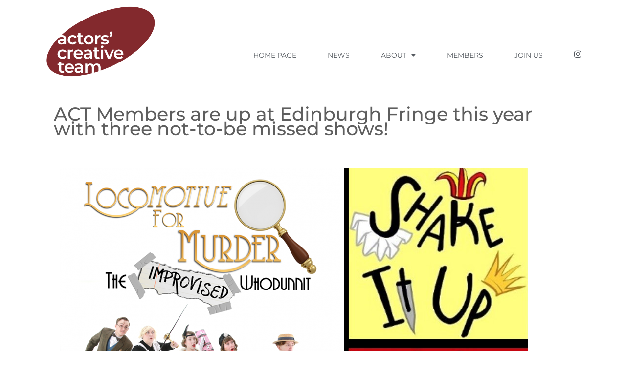

--- FILE ---
content_type: text/html; charset=UTF-8
request_url: https://actorscreativeteam.co.uk/2023/08/04/act-members-are-up-at-edinburgh-fringe-this-year-with-three-not-to-be-missed-shows/
body_size: 14699
content:
<!DOCTYPE html>
<html lang="en-GB">
<head>
	<meta charset="UTF-8">
	<title>ACT Members are up at Edinburgh Fringe this year with three not-to-be missed shows! &#8211; Actors Creative Team</title>
<meta name='robots' content='max-image-preview:large' />
	<style>img:is([sizes="auto" i], [sizes^="auto," i]) { contain-intrinsic-size: 3000px 1500px }</style>
	<meta name="viewport" content="width=device-width, initial-scale=1"><link href='https://fonts.gstatic.com' crossorigin rel='preconnect' />
<link href='https://fonts.googleapis.com' crossorigin rel='preconnect' />
<link rel="alternate" type="application/rss+xml" title="Actors Creative Team &raquo; Feed" href="https://actorscreativeteam.co.uk/feed/" />
<link rel="alternate" type="application/rss+xml" title="Actors Creative Team &raquo; Comments Feed" href="https://actorscreativeteam.co.uk/comments/feed/" />
<script>
window._wpemojiSettings = {"baseUrl":"https:\/\/s.w.org\/images\/core\/emoji\/16.0.1\/72x72\/","ext":".png","svgUrl":"https:\/\/s.w.org\/images\/core\/emoji\/16.0.1\/svg\/","svgExt":".svg","source":{"concatemoji":"https:\/\/actorscreativeteam.co.uk\/wp-includes\/js\/wp-emoji-release.min.js?ver=6.8.3"}};
/*! This file is auto-generated */
!function(s,n){var o,i,e;function c(e){try{var t={supportTests:e,timestamp:(new Date).valueOf()};sessionStorage.setItem(o,JSON.stringify(t))}catch(e){}}function p(e,t,n){e.clearRect(0,0,e.canvas.width,e.canvas.height),e.fillText(t,0,0);var t=new Uint32Array(e.getImageData(0,0,e.canvas.width,e.canvas.height).data),a=(e.clearRect(0,0,e.canvas.width,e.canvas.height),e.fillText(n,0,0),new Uint32Array(e.getImageData(0,0,e.canvas.width,e.canvas.height).data));return t.every(function(e,t){return e===a[t]})}function u(e,t){e.clearRect(0,0,e.canvas.width,e.canvas.height),e.fillText(t,0,0);for(var n=e.getImageData(16,16,1,1),a=0;a<n.data.length;a++)if(0!==n.data[a])return!1;return!0}function f(e,t,n,a){switch(t){case"flag":return n(e,"\ud83c\udff3\ufe0f\u200d\u26a7\ufe0f","\ud83c\udff3\ufe0f\u200b\u26a7\ufe0f")?!1:!n(e,"\ud83c\udde8\ud83c\uddf6","\ud83c\udde8\u200b\ud83c\uddf6")&&!n(e,"\ud83c\udff4\udb40\udc67\udb40\udc62\udb40\udc65\udb40\udc6e\udb40\udc67\udb40\udc7f","\ud83c\udff4\u200b\udb40\udc67\u200b\udb40\udc62\u200b\udb40\udc65\u200b\udb40\udc6e\u200b\udb40\udc67\u200b\udb40\udc7f");case"emoji":return!a(e,"\ud83e\udedf")}return!1}function g(e,t,n,a){var r="undefined"!=typeof WorkerGlobalScope&&self instanceof WorkerGlobalScope?new OffscreenCanvas(300,150):s.createElement("canvas"),o=r.getContext("2d",{willReadFrequently:!0}),i=(o.textBaseline="top",o.font="600 32px Arial",{});return e.forEach(function(e){i[e]=t(o,e,n,a)}),i}function t(e){var t=s.createElement("script");t.src=e,t.defer=!0,s.head.appendChild(t)}"undefined"!=typeof Promise&&(o="wpEmojiSettingsSupports",i=["flag","emoji"],n.supports={everything:!0,everythingExceptFlag:!0},e=new Promise(function(e){s.addEventListener("DOMContentLoaded",e,{once:!0})}),new Promise(function(t){var n=function(){try{var e=JSON.parse(sessionStorage.getItem(o));if("object"==typeof e&&"number"==typeof e.timestamp&&(new Date).valueOf()<e.timestamp+604800&&"object"==typeof e.supportTests)return e.supportTests}catch(e){}return null}();if(!n){if("undefined"!=typeof Worker&&"undefined"!=typeof OffscreenCanvas&&"undefined"!=typeof URL&&URL.createObjectURL&&"undefined"!=typeof Blob)try{var e="postMessage("+g.toString()+"("+[JSON.stringify(i),f.toString(),p.toString(),u.toString()].join(",")+"));",a=new Blob([e],{type:"text/javascript"}),r=new Worker(URL.createObjectURL(a),{name:"wpTestEmojiSupports"});return void(r.onmessage=function(e){c(n=e.data),r.terminate(),t(n)})}catch(e){}c(n=g(i,f,p,u))}t(n)}).then(function(e){for(var t in e)n.supports[t]=e[t],n.supports.everything=n.supports.everything&&n.supports[t],"flag"!==t&&(n.supports.everythingExceptFlag=n.supports.everythingExceptFlag&&n.supports[t]);n.supports.everythingExceptFlag=n.supports.everythingExceptFlag&&!n.supports.flag,n.DOMReady=!1,n.readyCallback=function(){n.DOMReady=!0}}).then(function(){return e}).then(function(){var e;n.supports.everything||(n.readyCallback(),(e=n.source||{}).concatemoji?t(e.concatemoji):e.wpemoji&&e.twemoji&&(t(e.twemoji),t(e.wpemoji)))}))}((window,document),window._wpemojiSettings);
</script>
<link rel='stylesheet' id='generate-fonts-css' href='//fonts.googleapis.com/css?family=Montserrat:100,100italic,200,200italic,300,300italic,regular,italic,500,500italic,600,600italic,700,700italic,800,800italic,900,900italic' media='all' />
<link rel='stylesheet' id='sbi_styles-css' href='https://actorscreativeteam.co.uk/wp-content/plugins/instagram-feed/css/sbi-styles.min.css?ver=6.10.0' media='all' />
<link rel='stylesheet' id='dashicons-css' href='https://actorscreativeteam.co.uk/wp-includes/css/dashicons.min.css?ver=6.8.3' media='all' />
<link rel='stylesheet' id='elusive-css' href='https://actorscreativeteam.co.uk/wp-content/plugins/menu-icons/vendor/codeinwp/icon-picker/css/types/elusive.min.css?ver=2.0' media='all' />
<link rel='stylesheet' id='menu-icon-font-awesome-css' href='https://actorscreativeteam.co.uk/wp-content/plugins/menu-icons/css/fontawesome/css/all.min.css?ver=5.15.4' media='all' />
<link rel='stylesheet' id='foundation-icons-css' href='https://actorscreativeteam.co.uk/wp-content/plugins/menu-icons/vendor/codeinwp/icon-picker/css/types/foundation-icons.min.css?ver=3.0' media='all' />
<link rel='stylesheet' id='genericons-css' href='https://actorscreativeteam.co.uk/wp-content/plugins/menu-icons/vendor/codeinwp/icon-picker/css/types/genericons.min.css?ver=3.4' media='all' />
<link rel='stylesheet' id='menu-icons-extra-css' href='https://actorscreativeteam.co.uk/wp-content/plugins/menu-icons/css/extra.min.css?ver=0.13.20' media='all' />
<style id='wp-emoji-styles-inline-css'>

	img.wp-smiley, img.emoji {
		display: inline !important;
		border: none !important;
		box-shadow: none !important;
		height: 1em !important;
		width: 1em !important;
		margin: 0 0.07em !important;
		vertical-align: -0.1em !important;
		background: none !important;
		padding: 0 !important;
	}
</style>
<link rel='stylesheet' id='wp-block-library-css' href='https://actorscreativeteam.co.uk/wp-includes/css/dist/block-library/style.min.css?ver=6.8.3' media='all' />
<style id='classic-theme-styles-inline-css'>
/*! This file is auto-generated */
.wp-block-button__link{color:#fff;background-color:#32373c;border-radius:9999px;box-shadow:none;text-decoration:none;padding:calc(.667em + 2px) calc(1.333em + 2px);font-size:1.125em}.wp-block-file__button{background:#32373c;color:#fff;text-decoration:none}
</style>
<link rel='stylesheet' id='betterdocs-blocks-category-slate-layout-css' href='https://actorscreativeteam.co.uk/wp-content/plugins/betterdocs/assets/blocks/category-slate-layout/default.css?ver=4.3.6' media='all' />
<style id='global-styles-inline-css'>
:root{--wp--preset--aspect-ratio--square: 1;--wp--preset--aspect-ratio--4-3: 4/3;--wp--preset--aspect-ratio--3-4: 3/4;--wp--preset--aspect-ratio--3-2: 3/2;--wp--preset--aspect-ratio--2-3: 2/3;--wp--preset--aspect-ratio--16-9: 16/9;--wp--preset--aspect-ratio--9-16: 9/16;--wp--preset--color--black: #000000;--wp--preset--color--cyan-bluish-gray: #abb8c3;--wp--preset--color--white: #ffffff;--wp--preset--color--pale-pink: #f78da7;--wp--preset--color--vivid-red: #cf2e2e;--wp--preset--color--luminous-vivid-orange: #ff6900;--wp--preset--color--luminous-vivid-amber: #fcb900;--wp--preset--color--light-green-cyan: #7bdcb5;--wp--preset--color--vivid-green-cyan: #00d084;--wp--preset--color--pale-cyan-blue: #8ed1fc;--wp--preset--color--vivid-cyan-blue: #0693e3;--wp--preset--color--vivid-purple: #9b51e0;--wp--preset--color--contrast: var(--contrast);--wp--preset--color--contrast-2: var(--contrast-2);--wp--preset--color--contrast-3: var(--contrast-3);--wp--preset--color--base: var(--base);--wp--preset--color--base-2: var(--base-2);--wp--preset--color--base-3: var(--base-3);--wp--preset--color--accent: var(--accent);--wp--preset--color--global-color-8: var(--global-color-8);--wp--preset--gradient--vivid-cyan-blue-to-vivid-purple: linear-gradient(135deg,rgba(6,147,227,1) 0%,rgb(155,81,224) 100%);--wp--preset--gradient--light-green-cyan-to-vivid-green-cyan: linear-gradient(135deg,rgb(122,220,180) 0%,rgb(0,208,130) 100%);--wp--preset--gradient--luminous-vivid-amber-to-luminous-vivid-orange: linear-gradient(135deg,rgba(252,185,0,1) 0%,rgba(255,105,0,1) 100%);--wp--preset--gradient--luminous-vivid-orange-to-vivid-red: linear-gradient(135deg,rgba(255,105,0,1) 0%,rgb(207,46,46) 100%);--wp--preset--gradient--very-light-gray-to-cyan-bluish-gray: linear-gradient(135deg,rgb(238,238,238) 0%,rgb(169,184,195) 100%);--wp--preset--gradient--cool-to-warm-spectrum: linear-gradient(135deg,rgb(74,234,220) 0%,rgb(151,120,209) 20%,rgb(207,42,186) 40%,rgb(238,44,130) 60%,rgb(251,105,98) 80%,rgb(254,248,76) 100%);--wp--preset--gradient--blush-light-purple: linear-gradient(135deg,rgb(255,206,236) 0%,rgb(152,150,240) 100%);--wp--preset--gradient--blush-bordeaux: linear-gradient(135deg,rgb(254,205,165) 0%,rgb(254,45,45) 50%,rgb(107,0,62) 100%);--wp--preset--gradient--luminous-dusk: linear-gradient(135deg,rgb(255,203,112) 0%,rgb(199,81,192) 50%,rgb(65,88,208) 100%);--wp--preset--gradient--pale-ocean: linear-gradient(135deg,rgb(255,245,203) 0%,rgb(182,227,212) 50%,rgb(51,167,181) 100%);--wp--preset--gradient--electric-grass: linear-gradient(135deg,rgb(202,248,128) 0%,rgb(113,206,126) 100%);--wp--preset--gradient--midnight: linear-gradient(135deg,rgb(2,3,129) 0%,rgb(40,116,252) 100%);--wp--preset--font-size--small: 13px;--wp--preset--font-size--medium: 20px;--wp--preset--font-size--large: 36px;--wp--preset--font-size--x-large: 42px;--wp--preset--spacing--20: 0.44rem;--wp--preset--spacing--30: 0.67rem;--wp--preset--spacing--40: 1rem;--wp--preset--spacing--50: 1.5rem;--wp--preset--spacing--60: 2.25rem;--wp--preset--spacing--70: 3.38rem;--wp--preset--spacing--80: 5.06rem;--wp--preset--shadow--natural: 6px 6px 9px rgba(0, 0, 0, 0.2);--wp--preset--shadow--deep: 12px 12px 50px rgba(0, 0, 0, 0.4);--wp--preset--shadow--sharp: 6px 6px 0px rgba(0, 0, 0, 0.2);--wp--preset--shadow--outlined: 6px 6px 0px -3px rgba(255, 255, 255, 1), 6px 6px rgba(0, 0, 0, 1);--wp--preset--shadow--crisp: 6px 6px 0px rgba(0, 0, 0, 1);}:where(.is-layout-flex){gap: 0.5em;}:where(.is-layout-grid){gap: 0.5em;}body .is-layout-flex{display: flex;}.is-layout-flex{flex-wrap: wrap;align-items: center;}.is-layout-flex > :is(*, div){margin: 0;}body .is-layout-grid{display: grid;}.is-layout-grid > :is(*, div){margin: 0;}:where(.wp-block-columns.is-layout-flex){gap: 2em;}:where(.wp-block-columns.is-layout-grid){gap: 2em;}:where(.wp-block-post-template.is-layout-flex){gap: 1.25em;}:where(.wp-block-post-template.is-layout-grid){gap: 1.25em;}.has-black-color{color: var(--wp--preset--color--black) !important;}.has-cyan-bluish-gray-color{color: var(--wp--preset--color--cyan-bluish-gray) !important;}.has-white-color{color: var(--wp--preset--color--white) !important;}.has-pale-pink-color{color: var(--wp--preset--color--pale-pink) !important;}.has-vivid-red-color{color: var(--wp--preset--color--vivid-red) !important;}.has-luminous-vivid-orange-color{color: var(--wp--preset--color--luminous-vivid-orange) !important;}.has-luminous-vivid-amber-color{color: var(--wp--preset--color--luminous-vivid-amber) !important;}.has-light-green-cyan-color{color: var(--wp--preset--color--light-green-cyan) !important;}.has-vivid-green-cyan-color{color: var(--wp--preset--color--vivid-green-cyan) !important;}.has-pale-cyan-blue-color{color: var(--wp--preset--color--pale-cyan-blue) !important;}.has-vivid-cyan-blue-color{color: var(--wp--preset--color--vivid-cyan-blue) !important;}.has-vivid-purple-color{color: var(--wp--preset--color--vivid-purple) !important;}.has-black-background-color{background-color: var(--wp--preset--color--black) !important;}.has-cyan-bluish-gray-background-color{background-color: var(--wp--preset--color--cyan-bluish-gray) !important;}.has-white-background-color{background-color: var(--wp--preset--color--white) !important;}.has-pale-pink-background-color{background-color: var(--wp--preset--color--pale-pink) !important;}.has-vivid-red-background-color{background-color: var(--wp--preset--color--vivid-red) !important;}.has-luminous-vivid-orange-background-color{background-color: var(--wp--preset--color--luminous-vivid-orange) !important;}.has-luminous-vivid-amber-background-color{background-color: var(--wp--preset--color--luminous-vivid-amber) !important;}.has-light-green-cyan-background-color{background-color: var(--wp--preset--color--light-green-cyan) !important;}.has-vivid-green-cyan-background-color{background-color: var(--wp--preset--color--vivid-green-cyan) !important;}.has-pale-cyan-blue-background-color{background-color: var(--wp--preset--color--pale-cyan-blue) !important;}.has-vivid-cyan-blue-background-color{background-color: var(--wp--preset--color--vivid-cyan-blue) !important;}.has-vivid-purple-background-color{background-color: var(--wp--preset--color--vivid-purple) !important;}.has-black-border-color{border-color: var(--wp--preset--color--black) !important;}.has-cyan-bluish-gray-border-color{border-color: var(--wp--preset--color--cyan-bluish-gray) !important;}.has-white-border-color{border-color: var(--wp--preset--color--white) !important;}.has-pale-pink-border-color{border-color: var(--wp--preset--color--pale-pink) !important;}.has-vivid-red-border-color{border-color: var(--wp--preset--color--vivid-red) !important;}.has-luminous-vivid-orange-border-color{border-color: var(--wp--preset--color--luminous-vivid-orange) !important;}.has-luminous-vivid-amber-border-color{border-color: var(--wp--preset--color--luminous-vivid-amber) !important;}.has-light-green-cyan-border-color{border-color: var(--wp--preset--color--light-green-cyan) !important;}.has-vivid-green-cyan-border-color{border-color: var(--wp--preset--color--vivid-green-cyan) !important;}.has-pale-cyan-blue-border-color{border-color: var(--wp--preset--color--pale-cyan-blue) !important;}.has-vivid-cyan-blue-border-color{border-color: var(--wp--preset--color--vivid-cyan-blue) !important;}.has-vivid-purple-border-color{border-color: var(--wp--preset--color--vivid-purple) !important;}.has-vivid-cyan-blue-to-vivid-purple-gradient-background{background: var(--wp--preset--gradient--vivid-cyan-blue-to-vivid-purple) !important;}.has-light-green-cyan-to-vivid-green-cyan-gradient-background{background: var(--wp--preset--gradient--light-green-cyan-to-vivid-green-cyan) !important;}.has-luminous-vivid-amber-to-luminous-vivid-orange-gradient-background{background: var(--wp--preset--gradient--luminous-vivid-amber-to-luminous-vivid-orange) !important;}.has-luminous-vivid-orange-to-vivid-red-gradient-background{background: var(--wp--preset--gradient--luminous-vivid-orange-to-vivid-red) !important;}.has-very-light-gray-to-cyan-bluish-gray-gradient-background{background: var(--wp--preset--gradient--very-light-gray-to-cyan-bluish-gray) !important;}.has-cool-to-warm-spectrum-gradient-background{background: var(--wp--preset--gradient--cool-to-warm-spectrum) !important;}.has-blush-light-purple-gradient-background{background: var(--wp--preset--gradient--blush-light-purple) !important;}.has-blush-bordeaux-gradient-background{background: var(--wp--preset--gradient--blush-bordeaux) !important;}.has-luminous-dusk-gradient-background{background: var(--wp--preset--gradient--luminous-dusk) !important;}.has-pale-ocean-gradient-background{background: var(--wp--preset--gradient--pale-ocean) !important;}.has-electric-grass-gradient-background{background: var(--wp--preset--gradient--electric-grass) !important;}.has-midnight-gradient-background{background: var(--wp--preset--gradient--midnight) !important;}.has-small-font-size{font-size: var(--wp--preset--font-size--small) !important;}.has-medium-font-size{font-size: var(--wp--preset--font-size--medium) !important;}.has-large-font-size{font-size: var(--wp--preset--font-size--large) !important;}.has-x-large-font-size{font-size: var(--wp--preset--font-size--x-large) !important;}
:where(.wp-block-post-template.is-layout-flex){gap: 1.25em;}:where(.wp-block-post-template.is-layout-grid){gap: 1.25em;}
:where(.wp-block-columns.is-layout-flex){gap: 2em;}:where(.wp-block-columns.is-layout-grid){gap: 2em;}
:root :where(.wp-block-pullquote){font-size: 1.5em;line-height: 1.6;}
</style>
<link rel='stylesheet' id='pb-accordion-blocks-style-css' href='https://actorscreativeteam.co.uk/wp-content/plugins/accordion-blocks/build/index.css?ver=1.5.0' media='all' />
<link rel='stylesheet' id='ctf_styles-css' href='https://actorscreativeteam.co.uk/wp-content/plugins/custom-twitter-feeds/css/ctf-styles.min.css?ver=2.3.1' media='all' />
<link rel='stylesheet' id='wp-components-css' href='https://actorscreativeteam.co.uk/wp-includes/css/dist/components/style.min.css?ver=6.8.3' media='all' />
<link rel='stylesheet' id='godaddy-styles-css' href='https://actorscreativeteam.co.uk/wp-content/mu-plugins/vendor/wpex/godaddy-launch/includes/Dependencies/GoDaddy/Styles/build/latest.css?ver=2.0.2' media='all' />
<link rel='stylesheet' id='parent-style-css' href='https://actorscreativeteam.co.uk/wp-content/themes/generatepress/style.css?ver=6.8.3' media='all' />
<link rel='stylesheet' id='child-style-css' href='https://actorscreativeteam.co.uk/wp-content/themes/Staging-Preview/style.css?ver=1.0' media='all' />
<link rel='stylesheet' id='generate-style-css' href='https://actorscreativeteam.co.uk/wp-content/themes/generatepress/assets/css/all.min.css?ver=3.6.1' media='all' />
<style id='generate-style-inline-css'>
body{background-color:#ffffff;color:#5e5e5e;}a{color:#5e5e5e;}a:visited{color:#8f1f29;}a:hover, a:focus, a:active{color:#8f1f29;}body .grid-container{max-width:1140px;}.wp-block-group__inner-container{max-width:1140px;margin-left:auto;margin-right:auto;}.site-header .header-image{width:280px;}:root{--contrast:#222222;--contrast-2:#575760;--contrast-3:#b2b2be;--base:#f0f0f0;--base-2:#f7f8f9;--base-3:#ffffff;--accent:#1e73be;--global-color-8:#790d0d;}:root .has-contrast-color{color:var(--contrast);}:root .has-contrast-background-color{background-color:var(--contrast);}:root .has-contrast-2-color{color:var(--contrast-2);}:root .has-contrast-2-background-color{background-color:var(--contrast-2);}:root .has-contrast-3-color{color:var(--contrast-3);}:root .has-contrast-3-background-color{background-color:var(--contrast-3);}:root .has-base-color{color:var(--base);}:root .has-base-background-color{background-color:var(--base);}:root .has-base-2-color{color:var(--base-2);}:root .has-base-2-background-color{background-color:var(--base-2);}:root .has-base-3-color{color:var(--base-3);}:root .has-base-3-background-color{background-color:var(--base-3);}:root .has-accent-color{color:var(--accent);}:root .has-accent-background-color{background-color:var(--accent);}:root .has-global-color-8-color{color:var(--global-color-8);}:root .has-global-color-8-background-color{background-color:var(--global-color-8);}body, button, input, select, textarea{font-family:"Montserrat", sans-serif;font-size:15px;}body{line-height:1.5;}.entry-content > [class*="wp-block-"]:not(:last-child):not(.wp-block-heading){margin-bottom:1.5em;}.main-title{font-size:45px;}.main-navigation .main-nav ul ul li a{font-size:14px;}.sidebar .widget, .footer-widgets .widget{font-size:17px;}h1{font-family:"Montserrat", sans-serif;font-weight:500;font-size:38px;line-height:0.8em;}h2{font-family:"Montserrat", sans-serif;font-weight:300;font-size:30px;}h3{font-family:"Montserrat", sans-serif;font-size:20px;}h4{font-size:inherit;}h5{font-size:inherit;}@media (max-width:768px){.main-title{font-size:30px;}h1{font-size:30px;}h2{font-size:25px;}}.top-bar{background-color:#636363;color:#ffffff;}.top-bar a{color:#ffffff;}.top-bar a:hover{color:#303030;}.site-header{background-color:#ffffff;color:#3a3a3a;}.site-header a{color:#3a3a3a;}.main-title a,.main-title a:hover{color:#222222;}.site-description{color:#757575;}.mobile-menu-control-wrapper .menu-toggle,.mobile-menu-control-wrapper .menu-toggle:hover,.mobile-menu-control-wrapper .menu-toggle:focus,.has-inline-mobile-toggle #site-navigation.toggled{background-color:rgba(0, 0, 0, 0.02);}.main-navigation,.main-navigation ul ul{background-color:#ffffff;}.main-navigation .main-nav ul li a, .main-navigation .menu-toggle, .main-navigation .menu-bar-items{color:#000000;}.main-navigation .main-nav ul li:not([class*="current-menu-"]):hover > a, .main-navigation .main-nav ul li:not([class*="current-menu-"]):focus > a, .main-navigation .main-nav ul li.sfHover:not([class*="current-menu-"]) > a, .main-navigation .menu-bar-item:hover > a, .main-navigation .menu-bar-item.sfHover > a{color:#8f919e;background-color:#ffffff;}button.menu-toggle:hover,button.menu-toggle:focus,.main-navigation .mobile-bar-items a,.main-navigation .mobile-bar-items a:hover,.main-navigation .mobile-bar-items a:focus{color:#000000;}.main-navigation .main-nav ul li[class*="current-menu-"] > a{color:#8f919e;background-color:#ffffff;}.navigation-search input[type="search"],.navigation-search input[type="search"]:active, .navigation-search input[type="search"]:focus, .main-navigation .main-nav ul li.search-item.active > a, .main-navigation .menu-bar-items .search-item.active > a{color:#8f919e;background-color:#ffffff;}.main-navigation ul ul{background-color:#f6f9fc;}.main-navigation .main-nav ul ul li a{color:#000000;}.main-navigation .main-nav ul ul li:not([class*="current-menu-"]):hover > a,.main-navigation .main-nav ul ul li:not([class*="current-menu-"]):focus > a, .main-navigation .main-nav ul ul li.sfHover:not([class*="current-menu-"]) > a{color:#8f919e;background-color:#f6f9fc;}.main-navigation .main-nav ul ul li[class*="current-menu-"] > a{color:#8f919e;background-color:#f6f9fc;}.separate-containers .inside-article, .separate-containers .comments-area, .separate-containers .page-header, .one-container .container, .separate-containers .paging-navigation, .inside-page-header{background-color:#ffffff;}.entry-title a{color:#8f1f29;}.entry-title a:hover{color:#5e5e5e;}.entry-meta{color:#595959;}.entry-meta a{color:#595959;}.entry-meta a:hover{color:#1e73be;}.sidebar .widget{background-color:#ffffff;}.sidebar .widget .widget-title{color:#000000;}.footer-widgets{background-color:#ffffff;}.footer-widgets .widget-title{color:#000000;}.site-info{color:#ffffff;background-color:#222222;}.site-info a{color:#ffffff;}.site-info a:hover{color:#606060;}.footer-bar .widget_nav_menu .current-menu-item a{color:#606060;}input[type="text"],input[type="email"],input[type="url"],input[type="password"],input[type="search"],input[type="tel"],input[type="number"],textarea,select{color:#666666;background-color:#fafafa;border-color:#cccccc;}input[type="text"]:focus,input[type="email"]:focus,input[type="url"]:focus,input[type="password"]:focus,input[type="search"]:focus,input[type="tel"]:focus,input[type="number"]:focus,textarea:focus,select:focus{color:#666666;background-color:#ffffff;border-color:#bfbfbf;}button,html input[type="button"],input[type="reset"],input[type="submit"],a.button,a.wp-block-button__link:not(.has-background){color:#ffffff;background-color:#666666;}button:hover,html input[type="button"]:hover,input[type="reset"]:hover,input[type="submit"]:hover,a.button:hover,button:focus,html input[type="button"]:focus,input[type="reset"]:focus,input[type="submit"]:focus,a.button:focus,a.wp-block-button__link:not(.has-background):active,a.wp-block-button__link:not(.has-background):focus,a.wp-block-button__link:not(.has-background):hover{color:#ffffff;background-color:#3f3f3f;}a.generate-back-to-top{background-color:rgba( 0,0,0,0.4 );color:#ffffff;}a.generate-back-to-top:hover,a.generate-back-to-top:focus{background-color:rgba( 0,0,0,0.6 );color:#ffffff;}:root{--gp-search-modal-bg-color:var(--base-3);--gp-search-modal-text-color:var(--contrast);--gp-search-modal-overlay-bg-color:rgba(0,0,0,0.2);}@media (max-width:768px){.main-navigation .menu-bar-item:hover > a, .main-navigation .menu-bar-item.sfHover > a{background:none;color:#000000;}}.inside-top-bar{padding:10px;}.inside-header{padding:40px;}.site-main .wp-block-group__inner-container{padding:40px;}.entry-content .alignwide, body:not(.no-sidebar) .entry-content .alignfull{margin-left:-40px;width:calc(100% + 80px);max-width:calc(100% + 80px);}.rtl .menu-item-has-children .dropdown-menu-toggle{padding-left:20px;}.rtl .main-navigation .main-nav ul li.menu-item-has-children > a{padding-right:20px;}.site-info{padding:20px;}@media (max-width:768px){.separate-containers .inside-article, .separate-containers .comments-area, .separate-containers .page-header, .separate-containers .paging-navigation, .one-container .site-content, .inside-page-header{padding:30px;}.site-main .wp-block-group__inner-container{padding:30px;}.site-info{padding-right:10px;padding-left:10px;}.entry-content .alignwide, body:not(.no-sidebar) .entry-content .alignfull{margin-left:-30px;width:calc(100% + 60px);max-width:calc(100% + 60px);}}.one-container .sidebar .widget{padding:0px;}/* End cached CSS */@media (max-width:768px){.main-navigation .menu-toggle,.main-navigation .mobile-bar-items,.sidebar-nav-mobile:not(#sticky-placeholder){display:block;}.main-navigation ul,.gen-sidebar-nav{display:none;}[class*="nav-float-"] .site-header .inside-header > *{float:none;clear:both;}}
</style>
<link rel='stylesheet' id='generate-font-icons-css' href='https://actorscreativeteam.co.uk/wp-content/themes/generatepress/assets/css/components/font-icons.min.css?ver=3.6.1' media='all' />
<link rel='stylesheet' id='generate-child-css' href='https://actorscreativeteam.co.uk/wp-content/themes/Staging-Preview/style.css?ver=1582809690' media='all' />
<link rel='stylesheet' id='betterdocs-elementor-editor-css' href='https://actorscreativeteam.co.uk/wp-content/plugins/betterdocs/assets/elementor/css/betterdocs-el-edit.css?ver=4.3.6' media='all' />
<link rel='stylesheet' id='elementor-frontend-css' href='https://actorscreativeteam.co.uk/wp-content/plugins/elementor/assets/css/frontend.min.css?ver=3.34.4' media='all' />
<link rel='stylesheet' id='widget-image-css' href='https://actorscreativeteam.co.uk/wp-content/plugins/elementor/assets/css/widget-image.min.css?ver=3.34.4' media='all' />
<link rel='stylesheet' id='widget-nav-menu-css' href='https://actorscreativeteam.co.uk/wp-content/plugins/elementor-pro/assets/css/widget-nav-menu.min.css?ver=3.34.4' media='all' />
<link rel='stylesheet' id='e-sticky-css' href='https://actorscreativeteam.co.uk/wp-content/plugins/elementor-pro/assets/css/modules/sticky.min.css?ver=3.34.4' media='all' />
<link rel='stylesheet' id='widget-spacer-css' href='https://actorscreativeteam.co.uk/wp-content/plugins/elementor/assets/css/widget-spacer.min.css?ver=3.34.4' media='all' />
<link rel='stylesheet' id='swiper-css' href='https://actorscreativeteam.co.uk/wp-content/plugins/elementor/assets/lib/swiper/v8/css/swiper.min.css?ver=8.4.5' media='all' />
<link rel='stylesheet' id='e-swiper-css' href='https://actorscreativeteam.co.uk/wp-content/plugins/elementor/assets/css/conditionals/e-swiper.min.css?ver=3.34.4' media='all' />
<link rel='stylesheet' id='elementor-icons-css' href='https://actorscreativeteam.co.uk/wp-content/plugins/elementor/assets/lib/eicons/css/elementor-icons.min.css?ver=5.46.0' media='all' />
<link rel='stylesheet' id='elementor-post-4313-css' href='https://actorscreativeteam.co.uk/wp-content/uploads/elementor/css/post-4313.css?ver=1769764478' media='all' />
<link rel='stylesheet' id='font-awesome-5-all-css' href='https://actorscreativeteam.co.uk/wp-content/plugins/elementor/assets/lib/font-awesome/css/all.min.css?ver=3.34.4' media='all' />
<link rel='stylesheet' id='font-awesome-4-shim-css' href='https://actorscreativeteam.co.uk/wp-content/plugins/elementor/assets/lib/font-awesome/css/v4-shims.min.css?ver=3.34.4' media='all' />
<link rel='stylesheet' id='sbistyles-css' href='https://actorscreativeteam.co.uk/wp-content/plugins/instagram-feed/css/sbi-styles.min.css?ver=6.10.0' media='all' />
<link rel='stylesheet' id='elementor-post-9403-css' href='https://actorscreativeteam.co.uk/wp-content/uploads/elementor/css/post-9403.css?ver=1769810304' media='all' />
<link rel='stylesheet' id='elementor-post-5437-css' href='https://actorscreativeteam.co.uk/wp-content/uploads/elementor/css/post-5437.css?ver=1769764514' media='all' />
<link rel='stylesheet' id='elementor-post-6614-css' href='https://actorscreativeteam.co.uk/wp-content/uploads/elementor/css/post-6614.css?ver=1769764478' media='all' />
<link rel='stylesheet' id='eael-general-css' href='https://actorscreativeteam.co.uk/wp-content/plugins/essential-addons-for-elementor-lite/assets/front-end/css/view/general.min.css?ver=6.5.9' media='all' />
<link rel='stylesheet' id='elementor-gf-local-montserrat-css' href='https://actorscreativeteam.co.uk/wp-content/uploads/elementor/google-fonts/css/montserrat.css?ver=1742237110' media='all' />
<link rel='stylesheet' id='elementor-icons-shared-0-css' href='https://actorscreativeteam.co.uk/wp-content/plugins/elementor/assets/lib/font-awesome/css/fontawesome.min.css?ver=5.15.3' media='all' />
<link rel='stylesheet' id='elementor-icons-fa-solid-css' href='https://actorscreativeteam.co.uk/wp-content/plugins/elementor/assets/lib/font-awesome/css/solid.min.css?ver=5.15.3' media='all' />
<script src="https://actorscreativeteam.co.uk/wp-includes/js/jquery/jquery.min.js?ver=3.7.1" id="jquery-core-js"></script>
<script src="https://actorscreativeteam.co.uk/wp-includes/js/jquery/jquery-migrate.min.js?ver=3.4.1" id="jquery-migrate-js"></script>
<script src="https://actorscreativeteam.co.uk/wp-content/plugins/elementor/assets/lib/font-awesome/js/v4-shims.min.js?ver=3.34.4" id="font-awesome-4-shim-js"></script>
<link rel="https://api.w.org/" href="https://actorscreativeteam.co.uk/wp-json/" /><link rel="alternate" title="JSON" type="application/json" href="https://actorscreativeteam.co.uk/wp-json/wp/v2/posts/9403" /><link rel="EditURI" type="application/rsd+xml" title="RSD" href="https://actorscreativeteam.co.uk/xmlrpc.php?rsd" />
<meta name="generator" content="WordPress 6.8.3" />
<link rel="canonical" href="https://actorscreativeteam.co.uk/2023/08/04/act-members-are-up-at-edinburgh-fringe-this-year-with-three-not-to-be-missed-shows/" />
<link rel='shortlink' href='https://actorscreativeteam.co.uk/?p=9403' />
<link rel="alternate" title="oEmbed (JSON)" type="application/json+oembed" href="https://actorscreativeteam.co.uk/wp-json/oembed/1.0/embed?url=https%3A%2F%2Factorscreativeteam.co.uk%2F2023%2F08%2F04%2Fact-members-are-up-at-edinburgh-fringe-this-year-with-three-not-to-be-missed-shows%2F" />
<link rel="alternate" title="oEmbed (XML)" type="text/xml+oembed" href="https://actorscreativeteam.co.uk/wp-json/oembed/1.0/embed?url=https%3A%2F%2Factorscreativeteam.co.uk%2F2023%2F08%2F04%2Fact-members-are-up-at-edinburgh-fringe-this-year-with-three-not-to-be-missed-shows%2F&#038;format=xml" />
<meta name="generator" content="Elementor 3.34.4; features: additional_custom_breakpoints; settings: css_print_method-external, google_font-enabled, font_display-auto">
			<style>
				.e-con.e-parent:nth-of-type(n+4):not(.e-lazyloaded):not(.e-no-lazyload),
				.e-con.e-parent:nth-of-type(n+4):not(.e-lazyloaded):not(.e-no-lazyload) * {
					background-image: none !important;
				}
				@media screen and (max-height: 1024px) {
					.e-con.e-parent:nth-of-type(n+3):not(.e-lazyloaded):not(.e-no-lazyload),
					.e-con.e-parent:nth-of-type(n+3):not(.e-lazyloaded):not(.e-no-lazyload) * {
						background-image: none !important;
					}
				}
				@media screen and (max-height: 640px) {
					.e-con.e-parent:nth-of-type(n+2):not(.e-lazyloaded):not(.e-no-lazyload),
					.e-con.e-parent:nth-of-type(n+2):not(.e-lazyloaded):not(.e-no-lazyload) * {
						background-image: none !important;
					}
				}
			</style>
			<link rel="icon" href="https://actorscreativeteam.co.uk/wp-content/uploads/2020/01/cropped-Roundall.001-32x32.png" sizes="32x32" />
<link rel="icon" href="https://actorscreativeteam.co.uk/wp-content/uploads/2020/01/cropped-Roundall.001-192x192.png" sizes="192x192" />
<link rel="apple-touch-icon" href="https://actorscreativeteam.co.uk/wp-content/uploads/2020/01/cropped-Roundall.001-180x180.png" />
<meta name="msapplication-TileImage" content="https://actorscreativeteam.co.uk/wp-content/uploads/2020/01/cropped-Roundall.001-270x270.png" />
		<style id="wp-custom-css">
			
/* Grid containter to keep logo near to navigation */

.site-header .inside-header {
      padding-top: 40px;
      padding-bottom: 0px;
}

.main-navigation  {
	padding-top: 0px;
	padding-bottom: 30px
}

/* MENU ITEMS */
.main-navigation {
	background-color: #ffffff;
}


.main-navigation .main-nav ul li a, 
.main-navigation .menu-toggle {
	color: #8F1F29;
}


/* MENU ITEM HOVER */

.main-navigation .main-nav ul li:hover > a, 
.main-navigation .main-nav ul li:focus > a,
.main-navigation .main-nav ul li.sfHover > a {
	color: #5E5E5E;
	background-color: #ffffff;
}



/* SUB-NAVIGATION HOVER */

.main-navigation .main-nav ul ul li:hover > a, 
.main-navigation .main-nav ul ul li:focus > a,
.main-navigation .main-nav ul ul li.sfHover > a {
	color: #ffffff;
	background-color: #5e5e5e;
}


/* SITE COLOURS */
.site-info {
	background-color: #5E5E5E;
}
.footer-widgets {
	background-color: #5E5E5E;
}

/* FOOTER WIDGET */

/*HYPER COLOUR */

.footer-widgets .widget a   {
    color: #8F1F29
}

/* PUSH PRIVACY POLICY DOWN */ 
.footer-widget-1 
.textwidget
{
padding-top: 100px;
}

.main-navigation img {
    width: 30px;
    height: 25px;
}


/* Remove meta data */
.entry-meta .byline, .entry-meta .cat-links { display: none; }
.entry-meta .posted-on { display: none; }

.page-header-image-single {
      display: none;
}

Betterdocs
.betterdocs-social-share {
    display: none;
}		</style>
		</head>

<body class="wp-singular post-template-default single single-post postid-9403 single-format-standard wp-custom-logo wp-embed-responsive wp-theme-generatepress wp-child-theme-Staging-Preview no-sidebar nav-below-header separate-containers fluid-header active-footer-widgets-3 nav-aligned-right header-aligned-left dropdown-hover featured-image-active elementor-default elementor-kit-4313 elementor-page elementor-page-9403" itemtype="https://schema.org/Blog" itemscope>
	<a class="screen-reader-text skip-link" href="#content" title="Skip to content">Skip to content</a>		<header data-elementor-type="header" data-elementor-id="5437" class="elementor elementor-5437 elementor-location-header" data-elementor-post-type="elementor_library">
					<header class="elementor-section elementor-top-section elementor-element elementor-element-3519b738 elementor-section-content-middle elementor-section-height-min-height elementor-section-items-bottom elementor-section-boxed elementor-section-height-default" data-id="3519b738" data-element_type="section" data-settings="{&quot;background_background&quot;:&quot;classic&quot;,&quot;sticky&quot;:&quot;top&quot;,&quot;sticky_on&quot;:[&quot;desktop&quot;,&quot;tablet&quot;,&quot;mobile&quot;],&quot;sticky_offset&quot;:0,&quot;sticky_effects_offset&quot;:0,&quot;sticky_anchor_link_offset&quot;:0}">
						<div class="elementor-container elementor-column-gap-no">
					<div class="elementor-column elementor-col-50 elementor-top-column elementor-element elementor-element-3e5212bc" data-id="3e5212bc" data-element_type="column">
			<div class="elementor-widget-wrap elementor-element-populated">
						<div class="elementor-element elementor-element-1b45607e elementor-widget elementor-widget-theme-site-logo elementor-widget-image" data-id="1b45607e" data-element_type="widget" data-widget_type="theme-site-logo.default">
				<div class="elementor-widget-container">
											<a href="https://actorscreativeteam.co.uk">
			<img fetchpriority="high" width="1024" height="540" src="https://actorscreativeteam.co.uk/wp-content/uploads/2020/01/cropped-Horrible-Logo.001.png" class="attachment-full size-full wp-image-266" alt="" srcset="https://actorscreativeteam.co.uk/wp-content/uploads/2020/01/cropped-Horrible-Logo.001.png 1024w, https://actorscreativeteam.co.uk/wp-content/uploads/2020/01/cropped-Horrible-Logo.001-300x158.png 300w, https://actorscreativeteam.co.uk/wp-content/uploads/2020/01/cropped-Horrible-Logo.001-768x405.png 768w" sizes="(max-width: 1024px) 100vw, 1024px" />				</a>
											</div>
				</div>
					</div>
		</div>
				<div class="elementor-column elementor-col-50 elementor-top-column elementor-element elementor-element-febe5b6" data-id="febe5b6" data-element_type="column">
			<div class="elementor-widget-wrap elementor-element-populated">
						<div class="elementor-element elementor-element-6dd1e622 elementor-nav-menu__align-center elementor-nav-menu--dropdown-mobile elementor-nav-menu--stretch elementor-nav-menu__text-align-center elementor-nav-menu--toggle elementor-nav-menu--burger elementor-widget elementor-widget-nav-menu" data-id="6dd1e622" data-element_type="widget" data-settings="{&quot;full_width&quot;:&quot;stretch&quot;,&quot;layout&quot;:&quot;horizontal&quot;,&quot;submenu_icon&quot;:{&quot;value&quot;:&quot;&lt;i class=\&quot;fas fa-caret-down\&quot; aria-hidden=\&quot;true\&quot;&gt;&lt;\/i&gt;&quot;,&quot;library&quot;:&quot;fa-solid&quot;},&quot;toggle&quot;:&quot;burger&quot;}" data-widget_type="nav-menu.default">
				<div class="elementor-widget-container">
								<nav aria-label="Menu" class="elementor-nav-menu--main elementor-nav-menu__container elementor-nav-menu--layout-horizontal e--pointer-underline e--animation-grow">
				<ul id="menu-1-6dd1e622" class="elementor-nav-menu"><li class="menu-item menu-item-type-post_type menu-item-object-page menu-item-home menu-item-10500"><a href="https://actorscreativeteam.co.uk/" title="Home" class="elementor-item">Home Page</a></li>
<li class="menu-item menu-item-type-post_type menu-item-object-page menu-item-8998"><a href="https://actorscreativeteam.co.uk/news/" class="elementor-item">News</a></li>
<li class="menu-item menu-item-type-post_type menu-item-object-page menu-item-has-children menu-item-747"><a href="https://actorscreativeteam.co.uk/about/" class="elementor-item">About</a>
<ul class="sub-menu elementor-nav-menu--dropdown">
	<li class="who-we-are menu-item menu-item-type-custom menu-item-object-custom menu-item-599"><a href="https://actorscreativeteam.co.uk/about/" class="elementor-sub-item">Who we are</a></li>
	<li class="menu-item menu-item-type-custom menu-item-object-custom menu-item-10498"><a href="https://actorscreativeteam.co.uk/about/#JoinUs" class="elementor-sub-item elementor-item-anchor">Join Us</a></li>
</ul>
</li>
<li class="menu-item menu-item-type-custom menu-item-object-custom menu-item-219"><a href="https://actorscreativeteam.co.uk/blog/clients/" class="elementor-item">Members</a></li>
<li class="menu-item menu-item-type-custom menu-item-object-custom menu-item-759"><a href="https://actorscreativeteam.co.uk/about/#JoinUs" class="elementor-item elementor-item-anchor">Join Us</a></li>
<li class="menu-item menu-item-type-custom menu-item-object-custom menu-item-542"><a target="_blank" href="https://www.instagram.com/actorscreativeteam/" class="elementor-item"><i class="_mi fab fa-instagram" aria-hidden="true"></i><span class="visuallyhidden">Instagram</span></a></li>
</ul>			</nav>
					<div class="elementor-menu-toggle" role="button" tabindex="0" aria-label="Menu Toggle" aria-expanded="false">
			<i aria-hidden="true" role="presentation" class="elementor-menu-toggle__icon--open eicon-menu-bar"></i><i aria-hidden="true" role="presentation" class="elementor-menu-toggle__icon--close eicon-close"></i>		</div>
					<nav class="elementor-nav-menu--dropdown elementor-nav-menu__container" aria-hidden="true">
				<ul id="menu-2-6dd1e622" class="elementor-nav-menu"><li class="menu-item menu-item-type-post_type menu-item-object-page menu-item-home menu-item-10500"><a href="https://actorscreativeteam.co.uk/" title="Home" class="elementor-item" tabindex="-1">Home Page</a></li>
<li class="menu-item menu-item-type-post_type menu-item-object-page menu-item-8998"><a href="https://actorscreativeteam.co.uk/news/" class="elementor-item" tabindex="-1">News</a></li>
<li class="menu-item menu-item-type-post_type menu-item-object-page menu-item-has-children menu-item-747"><a href="https://actorscreativeteam.co.uk/about/" class="elementor-item" tabindex="-1">About</a>
<ul class="sub-menu elementor-nav-menu--dropdown">
	<li class="who-we-are menu-item menu-item-type-custom menu-item-object-custom menu-item-599"><a href="https://actorscreativeteam.co.uk/about/" class="elementor-sub-item" tabindex="-1">Who we are</a></li>
	<li class="menu-item menu-item-type-custom menu-item-object-custom menu-item-10498"><a href="https://actorscreativeteam.co.uk/about/#JoinUs" class="elementor-sub-item elementor-item-anchor" tabindex="-1">Join Us</a></li>
</ul>
</li>
<li class="menu-item menu-item-type-custom menu-item-object-custom menu-item-219"><a href="https://actorscreativeteam.co.uk/blog/clients/" class="elementor-item" tabindex="-1">Members</a></li>
<li class="menu-item menu-item-type-custom menu-item-object-custom menu-item-759"><a href="https://actorscreativeteam.co.uk/about/#JoinUs" class="elementor-item elementor-item-anchor" tabindex="-1">Join Us</a></li>
<li class="menu-item menu-item-type-custom menu-item-object-custom menu-item-542"><a target="_blank" href="https://www.instagram.com/actorscreativeteam/" class="elementor-item" tabindex="-1"><i class="_mi fab fa-instagram" aria-hidden="true"></i><span class="visuallyhidden">Instagram</span></a></li>
</ul>			</nav>
						</div>
				</div>
					</div>
		</div>
					</div>
		</header>
				</header>
		
	<div class="site grid-container container hfeed grid-parent" id="page">
				<div class="site-content" id="content">
			
	<div class="content-area grid-parent mobile-grid-100 grid-100 tablet-grid-100" id="primary">
		<main class="site-main" id="main">
			
<article id="post-9403" class="post-9403 post type-post status-publish format-standard has-post-thumbnail hentry category-uncategorised" itemtype="https://schema.org/CreativeWork" itemscope>
	<div class="inside-article">
				<div class="featured-image page-header-image-single grid-container grid-parent">
			<img width="628" height="471" src="https://actorscreativeteam.co.uk/wp-content/uploads/2023/08/Edfrindge-e1695899227843.webp" class="attachment-full size-full wp-post-image" alt="" itemprop="image" decoding="async" srcset="https://actorscreativeteam.co.uk/wp-content/uploads/2023/08/Edfrindge-e1695899227843.webp 628w, https://actorscreativeteam.co.uk/wp-content/uploads/2023/08/Edfrindge-e1695899227843-300x225.webp 300w, https://actorscreativeteam.co.uk/wp-content/uploads/2023/08/Edfrindge-e1695899227843-360x270.webp 360w" sizes="(max-width: 628px) 100vw, 628px" />		</div>
					<header class="entry-header">
				<h1 class="entry-title" itemprop="headline">ACT Members are up at Edinburgh Fringe this year with three not-to-be missed shows!</h1>		<div class="entry-meta">
			<span class="posted-on"><time class="updated" datetime="2023-09-28T12:07:14+01:00" itemprop="dateModified">28th September 2023</time><time class="entry-date published" datetime="2023-08-04T13:11:59+01:00" itemprop="datePublished">4th August 2023</time></span> <span class="byline">by <span class="author vcard" itemprop="author" itemtype="https://schema.org/Person" itemscope><a class="url fn n" href="https://actorscreativeteam.co.uk/author/actitteam/" title="View all posts by actitteam" rel="author" itemprop="url"><span class="author-name" itemprop="name">actitteam</span></a></span></span> 		</div>
					</header>
			
		<div class="entry-content" itemprop="text">
					<div data-elementor-type="wp-post" data-elementor-id="9403" class="elementor elementor-9403" data-elementor-post-type="post">
						<section class="elementor-section elementor-top-section elementor-element elementor-element-2273afc elementor-section-boxed elementor-section-height-default elementor-section-height-default" data-id="2273afc" data-element_type="section">
						<div class="elementor-container elementor-column-gap-default">
					<div class="elementor-column elementor-col-100 elementor-top-column elementor-element elementor-element-3d0982fe" data-id="3d0982fe" data-element_type="column">
			<div class="elementor-widget-wrap elementor-element-populated">
						<div class="elementor-element elementor-element-31d308f5 elementor-widget elementor-widget-text-editor" data-id="31d308f5" data-element_type="widget" data-widget_type="text-editor.default">
				<div class="elementor-widget-container">
									<p></p>
<figure class="wp-block-image size-full"><img decoding="async" width="960" height="720" class="wp-image-9404" src="https://actorscreativeteam.co.uk/wp-content/uploads/2023/08/Slide.png" alt="" srcset="https://actorscreativeteam.co.uk/wp-content/uploads/2023/08/Slide.png 960w, https://actorscreativeteam.co.uk/wp-content/uploads/2023/08/Slide-300x225.png 300w, https://actorscreativeteam.co.uk/wp-content/uploads/2023/08/Slide-768x576.png 768w, https://actorscreativeteam.co.uk/wp-content/uploads/2023/08/Slide-360x270.png 360w" sizes="(max-width: 960px) 100vw, 960px" /></figure>
<p></p>
<p></p>
<p></p>
<p></p>
<p>James Alston will be showing off his comedy chops and Bard-brilliance in ShakeItUp: The Improvised Shakespeare Show. A hilarious evening of bard-based bedlam combining audience suggestions, overactive imaginations and, of course, the bards language to make a unique performance every night. Performing at the Gilded Balloon 3rd-13th August get your tickets <a href="https://tickets.gildedballoon.co.uk/event/14:4600/"><strong>here</strong></a>.</p>
<p></p>
<p></p>
<p>&#8216;Quick witted, inexhaustible and absolutely hysterical&#8217; ★★★★★ (LondonTheatreReviews.co.uk)</p>
<p></p>
<p></p>
<p>Meanwhile, the ever-skilled Oliver Hume has directed Sherlock Holmes: The Speckled Band an adaptation of the story by Arthur Conan Doyle. A dying woman’s mysterious last words lead Sherlock Holmes and Dr Watson to a crumbling country house in which Holmes must solve one of the darkest and most baffling cases of his career, this is Sherlock Holmes at his finest! To delve deeper into the mystery come along to the space @ Surgeons Hall Aug 4, 6-7, 9-12, 15, 17, 21, 23-26, get your tickets<strong> <a href="https://tickets.edfringe.com/whats-on/sherlock-holmes-the-speckled-band" data-type="URL" data-id="https://tickets.edfringe.com/whats-on/sherlock-holmes-the-speckled-band">here</a></strong>.</p>
<p>Will Beynon is also playing at Gilded Balloon with Pinch Punch Improv&#8217;s Locomotive for Murder: The Improvised Whodunnit. Through audience suggestions and stories, Pinch Punch create a cast of four suspects boarding a train, though not everyone will survive the journey. Can the detective solve the case before the killer strikes again? That depends entirely on the audience! 2nd-16th August, get your tickets<span style="color: var( --e-global-color-text ); font-family: var( --e-global-typography-text-font-family ), Sans-serif; font-weight: var( --e-global-typography-text-font-weight );">&nbsp;</span><a href="https://tickets.edfringe.com/whats-on/locomotive-for-murder-the-improvised-whodunnit" style="font-family: var( --e-global-typography-text-font-family ), Sans-serif; font-weight: var( --e-global-typography-text-font-weight ); background-color: rgb(255, 255, 255);"><strong>here</strong></a><span style="color: var( --e-global-color-text ); font-family: var( --e-global-typography-text-font-family ), Sans-serif; font-weight: var( --e-global-typography-text-font-weight );">.</span></p>
<p></p>
<p></p>
<p>★★★★★ ‘Unmissable!’ (Everything Theatre), ★★★★★ “You’ll really want your ticket to ride!” (The Reviews Hub)</p>
<p></p>
<p><figure class="wp-block-post-featured-image"><img loading="lazy" decoding="async" width="628" height="471" src="https://actorscreativeteam.co.uk/wp-content/uploads/2023/08/Edfrindge-e1695899227843.webp" class="attachment-post-thumbnail size-post-thumbnail wp-post-image" alt="" style="object-fit:cover;" srcset="https://actorscreativeteam.co.uk/wp-content/uploads/2023/08/Edfrindge-e1695899227843.webp 628w, https://actorscreativeteam.co.uk/wp-content/uploads/2023/08/Edfrindge-e1695899227843-300x225.webp 300w, https://actorscreativeteam.co.uk/wp-content/uploads/2023/08/Edfrindge-e1695899227843-360x270.webp 360w" sizes="(max-width: 628px) 100vw, 628px" /></figure></p>
<p><figure class="wp-block-post-featured-image"><img loading="lazy" decoding="async" width="628" height="471" src="https://actorscreativeteam.co.uk/wp-content/uploads/2023/08/Edfrindge-e1695899227843.webp" class="attachment-post-thumbnail size-post-thumbnail wp-post-image" alt="" style="object-fit:cover;" srcset="https://actorscreativeteam.co.uk/wp-content/uploads/2023/08/Edfrindge-e1695899227843.webp 628w, https://actorscreativeteam.co.uk/wp-content/uploads/2023/08/Edfrindge-e1695899227843-300x225.webp 300w, https://actorscreativeteam.co.uk/wp-content/uploads/2023/08/Edfrindge-e1695899227843-360x270.webp 360w" sizes="(max-width: 628px) 100vw, 628px" /></figure></p>
<p><figure class="wp-block-post-featured-image"><img loading="lazy" decoding="async" width="628" height="471" src="https://actorscreativeteam.co.uk/wp-content/uploads/2023/08/Edfrindge-e1695899227843.webp" class="attachment-post-thumbnail size-post-thumbnail wp-post-image" alt="" style="object-fit:cover;" srcset="https://actorscreativeteam.co.uk/wp-content/uploads/2023/08/Edfrindge-e1695899227843.webp 628w, https://actorscreativeteam.co.uk/wp-content/uploads/2023/08/Edfrindge-e1695899227843-300x225.webp 300w, https://actorscreativeteam.co.uk/wp-content/uploads/2023/08/Edfrindge-e1695899227843-360x270.webp 360w" sizes="(max-width: 628px) 100vw, 628px" /></figure></p>
<p><figure class="wp-block-post-featured-image"><img loading="lazy" decoding="async" width="628" height="471" src="https://actorscreativeteam.co.uk/wp-content/uploads/2023/08/Edfrindge-e1695899227843.webp" class="attachment-post-thumbnail size-post-thumbnail wp-post-image" alt="" style="object-fit:cover;" srcset="https://actorscreativeteam.co.uk/wp-content/uploads/2023/08/Edfrindge-e1695899227843.webp 628w, https://actorscreativeteam.co.uk/wp-content/uploads/2023/08/Edfrindge-e1695899227843-300x225.webp 300w, https://actorscreativeteam.co.uk/wp-content/uploads/2023/08/Edfrindge-e1695899227843-360x270.webp 360w" sizes="(max-width: 628px) 100vw, 628px" /></figure></p>
<p><figure class="wp-block-post-featured-image"><img loading="lazy" decoding="async" width="628" height="471" src="https://actorscreativeteam.co.uk/wp-content/uploads/2023/08/Edfrindge-e1695899227843.webp" class="attachment-post-thumbnail size-post-thumbnail wp-post-image" alt="" style="object-fit:cover;" srcset="https://actorscreativeteam.co.uk/wp-content/uploads/2023/08/Edfrindge-e1695899227843.webp 628w, https://actorscreativeteam.co.uk/wp-content/uploads/2023/08/Edfrindge-e1695899227843-300x225.webp 300w, https://actorscreativeteam.co.uk/wp-content/uploads/2023/08/Edfrindge-e1695899227843-360x270.webp 360w" sizes="(max-width: 628px) 100vw, 628px" /></figure></p>
<p><figure class="wp-block-post-featured-image"><img loading="lazy" decoding="async" width="628" height="471" src="https://actorscreativeteam.co.uk/wp-content/uploads/2023/08/Edfrindge-e1695899227843.webp" class="attachment-post-thumbnail size-post-thumbnail wp-post-image" alt="" style="object-fit:cover;" srcset="https://actorscreativeteam.co.uk/wp-content/uploads/2023/08/Edfrindge-e1695899227843.webp 628w, https://actorscreativeteam.co.uk/wp-content/uploads/2023/08/Edfrindge-e1695899227843-300x225.webp 300w, https://actorscreativeteam.co.uk/wp-content/uploads/2023/08/Edfrindge-e1695899227843-360x270.webp 360w" sizes="(max-width: 628px) 100vw, 628px" /></figure></p>
<p><figure class="wp-block-post-featured-image"><img loading="lazy" decoding="async" width="628" height="471" src="https://actorscreativeteam.co.uk/wp-content/uploads/2023/08/Edfrindge-e1695899227843.webp" class="attachment-post-thumbnail size-post-thumbnail wp-post-image" alt="" style="object-fit:cover;" srcset="https://actorscreativeteam.co.uk/wp-content/uploads/2023/08/Edfrindge-e1695899227843.webp 628w, https://actorscreativeteam.co.uk/wp-content/uploads/2023/08/Edfrindge-e1695899227843-300x225.webp 300w, https://actorscreativeteam.co.uk/wp-content/uploads/2023/08/Edfrindge-e1695899227843-360x270.webp 360w" sizes="(max-width: 628px) 100vw, 628px" /></figure></p>
<p><figure class="wp-block-post-featured-image"><img loading="lazy" decoding="async" width="628" height="471" src="https://actorscreativeteam.co.uk/wp-content/uploads/2023/08/Edfrindge-e1695899227843.webp" class="attachment-post-thumbnail size-post-thumbnail wp-post-image" alt="" style="object-fit:cover;" srcset="https://actorscreativeteam.co.uk/wp-content/uploads/2023/08/Edfrindge-e1695899227843.webp 628w, https://actorscreativeteam.co.uk/wp-content/uploads/2023/08/Edfrindge-e1695899227843-300x225.webp 300w, https://actorscreativeteam.co.uk/wp-content/uploads/2023/08/Edfrindge-e1695899227843-360x270.webp 360w" sizes="(max-width: 628px) 100vw, 628px" /></figure></p>
<p><figure class="wp-block-post-featured-image"><img loading="lazy" decoding="async" width="628" height="471" src="https://actorscreativeteam.co.uk/wp-content/uploads/2023/08/Edfrindge-e1695899227843.webp" class="attachment-post-thumbnail size-post-thumbnail wp-post-image" alt="" style="object-fit:cover;" srcset="https://actorscreativeteam.co.uk/wp-content/uploads/2023/08/Edfrindge-e1695899227843.webp 628w, https://actorscreativeteam.co.uk/wp-content/uploads/2023/08/Edfrindge-e1695899227843-300x225.webp 300w, https://actorscreativeteam.co.uk/wp-content/uploads/2023/08/Edfrindge-e1695899227843-360x270.webp 360w" sizes="(max-width: 628px) 100vw, 628px" /></figure></p>
<p><figure class="wp-block-post-featured-image"><img loading="lazy" decoding="async" width="628" height="471" src="https://actorscreativeteam.co.uk/wp-content/uploads/2023/08/Edfrindge-e1695899227843.webp" class="attachment-post-thumbnail size-post-thumbnail wp-post-image" alt="" style="object-fit:cover;" srcset="https://actorscreativeteam.co.uk/wp-content/uploads/2023/08/Edfrindge-e1695899227843.webp 628w, https://actorscreativeteam.co.uk/wp-content/uploads/2023/08/Edfrindge-e1695899227843-300x225.webp 300w, https://actorscreativeteam.co.uk/wp-content/uploads/2023/08/Edfrindge-e1695899227843-360x270.webp 360w" sizes="(max-width: 628px) 100vw, 628px" /></figure></p>
<p><figure class="wp-block-post-featured-image"><img loading="lazy" decoding="async" width="628" height="471" src="https://actorscreativeteam.co.uk/wp-content/uploads/2023/08/Edfrindge-e1695899227843.webp" class="attachment-post-thumbnail size-post-thumbnail wp-post-image" alt="" style="object-fit:cover;" srcset="https://actorscreativeteam.co.uk/wp-content/uploads/2023/08/Edfrindge-e1695899227843.webp 628w, https://actorscreativeteam.co.uk/wp-content/uploads/2023/08/Edfrindge-e1695899227843-300x225.webp 300w, https://actorscreativeteam.co.uk/wp-content/uploads/2023/08/Edfrindge-e1695899227843-360x270.webp 360w" sizes="(max-width: 628px) 100vw, 628px" /></figure></p>								</div>
				</div>
					</div>
		</div>
					</div>
		</section>
				</div>
				</div>

				<footer class="entry-meta" aria-label="Entry meta">
			<span class="cat-links"><span class="screen-reader-text">Categories </span><a href="https://actorscreativeteam.co.uk/category/uncategorised/" rel="category tag">Uncategorised</a></span> 		<nav id="nav-below" class="post-navigation" aria-label="Posts">
			<div class="nav-previous"><span class="prev"><a href="https://actorscreativeteam.co.uk/2023/07/20/kristin-duffy-as-ibsens-lady-inger/" rel="prev">Kristin Duffy as Ibsen&#8217;s Lady Inger</a></span></div><div class="nav-next"><span class="next"><a href="https://actorscreativeteam.co.uk/2023/08/25/pamela-hall-in-tk-maxx-commercial/" rel="next">Pamela Hall in TK Maxx commercial</a></span></div>		</nav>
				</footer>
			</div>
</article>
		</main>
	</div>

	
	</div>
</div>


<div class="site-footer">
			<footer data-elementor-type="footer" data-elementor-id="6614" class="elementor elementor-6614 elementor-location-footer" data-elementor-post-type="elementor_library">
					<section class="elementor-section elementor-top-section elementor-element elementor-element-dac6f5b elementor-section-boxed elementor-section-height-default elementor-section-height-default" data-id="dac6f5b" data-element_type="section" data-settings="{&quot;background_background&quot;:&quot;slideshow&quot;,&quot;background_slideshow_gallery&quot;:[{&quot;id&quot;:706,&quot;url&quot;:&quot;https:\/\/actorscreativeteam.co.uk\/wp-content\/uploads\/2020\/01\/Untitled.006-e1648637824754.jpeg&quot;},{&quot;id&quot;:701,&quot;url&quot;:&quot;https:\/\/actorscreativeteam.co.uk\/wp-content\/uploads\/2020\/01\/Untitled.001-e1648637868890.jpeg&quot;}],&quot;background_slideshow_transition_duration&quot;:5000,&quot;background_slideshow_ken_burns&quot;:&quot;yes&quot;,&quot;background_slideshow_loop&quot;:&quot;yes&quot;,&quot;background_slideshow_slide_duration&quot;:5000,&quot;background_slideshow_slide_transition&quot;:&quot;fade&quot;,&quot;background_slideshow_ken_burns_zoom_direction&quot;:&quot;in&quot;}">
						<div class="elementor-container elementor-column-gap-default">
					<div class="elementor-column elementor-col-33 elementor-top-column elementor-element elementor-element-5587cc6" data-id="5587cc6" data-element_type="column">
			<div class="elementor-widget-wrap elementor-element-populated">
						<div class="elementor-element elementor-element-f6d8e4f elementor-widget elementor-widget-spacer" data-id="f6d8e4f" data-element_type="widget" data-widget_type="spacer.default">
				<div class="elementor-widget-container">
							<div class="elementor-spacer">
			<div class="elementor-spacer-inner"></div>
		</div>
						</div>
				</div>
				<div class="elementor-element elementor-element-662d358 elementor-widget elementor-widget-text-editor" data-id="662d358" data-element_type="widget" data-widget_type="text-editor.default">
				<div class="elementor-widget-container">
									<p>7 Bell Yard<br />London<br />WC2A 2JR</p><p>t: 020 8050 7462<br />e: <a href="mailto:office@actorscreativeteam.co.uk">office@actorscreativeteam.co.uk</a></p>								</div>
				</div>
					</div>
		</div>
				<div class="elementor-column elementor-col-33 elementor-top-column elementor-element elementor-element-1d5eef1" data-id="1d5eef1" data-element_type="column">
			<div class="elementor-widget-wrap elementor-element-populated">
						<div class="elementor-element elementor-element-bbd28b8 elementor-hidden-phone elementor-widget elementor-widget-spacer" data-id="bbd28b8" data-element_type="widget" data-widget_type="spacer.default">
				<div class="elementor-widget-container">
							<div class="elementor-spacer">
			<div class="elementor-spacer-inner"></div>
		</div>
						</div>
				</div>
				<div class="elementor-element elementor-element-ef41409 elementor-hidden-phone elementor-widget elementor-widget-spacer" data-id="ef41409" data-element_type="widget" data-widget_type="spacer.default">
				<div class="elementor-widget-container">
							<div class="elementor-spacer">
			<div class="elementor-spacer-inner"></div>
		</div>
						</div>
				</div>
				<div class="elementor-element elementor-element-911a348 elementor-widget elementor-widget-text-editor" data-id="911a348" data-element_type="widget" data-widget_type="text-editor.default">
				<div class="elementor-widget-container">
									<p style="text-align: center;">© 2025 Actors&#8217; Creative Team</p>								</div>
				</div>
					</div>
		</div>
				<div class="elementor-column elementor-col-33 elementor-top-column elementor-element elementor-element-43ada57" data-id="43ada57" data-element_type="column">
			<div class="elementor-widget-wrap elementor-element-populated">
						<div class="elementor-element elementor-element-36b12ec elementor-hidden-phone elementor-widget elementor-widget-spacer" data-id="36b12ec" data-element_type="widget" data-widget_type="spacer.default">
				<div class="elementor-widget-container">
							<div class="elementor-spacer">
			<div class="elementor-spacer-inner"></div>
		</div>
						</div>
				</div>
				<div class="elementor-element elementor-element-1bffe0d elementor-hidden-phone elementor-widget elementor-widget-spacer" data-id="1bffe0d" data-element_type="widget" data-widget_type="spacer.default">
				<div class="elementor-widget-container">
							<div class="elementor-spacer">
			<div class="elementor-spacer-inner"></div>
		</div>
						</div>
				</div>
				<div class="elementor-element elementor-element-c328f59 elementor-widget elementor-widget-text-editor" data-id="c328f59" data-element_type="widget" data-widget_type="text-editor.default">
				<div class="elementor-widget-container">
									<p style="text-align: right;"><a href="https://actorscreativeteam.co.uk/privacy-policy/">Privacy Policy</a></p>								</div>
				</div>
					</div>
		</div>
					</div>
		</section>
				</footer>
		</div>

<script type="speculationrules">
{"prefetch":[{"source":"document","where":{"and":[{"href_matches":"\/*"},{"not":{"href_matches":["\/wp-*.php","\/wp-admin\/*","\/wp-content\/uploads\/*","\/wp-content\/*","\/wp-content\/plugins\/*","\/wp-content\/themes\/Staging-Preview\/*","\/wp-content\/themes\/generatepress\/*","\/*\\?(.+)"]}},{"not":{"selector_matches":"a[rel~=\"nofollow\"]"}},{"not":{"selector_matches":".no-prefetch, .no-prefetch a"}}]},"eagerness":"conservative"}]}
</script>
<script id="generate-a11y">
!function(){"use strict";if("querySelector"in document&&"addEventListener"in window){var e=document.body;e.addEventListener("pointerdown",(function(){e.classList.add("using-mouse")}),{passive:!0}),e.addEventListener("keydown",(function(){e.classList.remove("using-mouse")}),{passive:!0})}}();
</script>
<!-- Instagram Feed JS -->
<script type="text/javascript">
var sbiajaxurl = "https://actorscreativeteam.co.uk/wp-admin/admin-ajax.php";
</script>
			<script>
				const lazyloadRunObserver = () => {
					const lazyloadBackgrounds = document.querySelectorAll( `.e-con.e-parent:not(.e-lazyloaded)` );
					const lazyloadBackgroundObserver = new IntersectionObserver( ( entries ) => {
						entries.forEach( ( entry ) => {
							if ( entry.isIntersecting ) {
								let lazyloadBackground = entry.target;
								if( lazyloadBackground ) {
									lazyloadBackground.classList.add( 'e-lazyloaded' );
								}
								lazyloadBackgroundObserver.unobserve( entry.target );
							}
						});
					}, { rootMargin: '200px 0px 200px 0px' } );
					lazyloadBackgrounds.forEach( ( lazyloadBackground ) => {
						lazyloadBackgroundObserver.observe( lazyloadBackground );
					} );
				};
				const events = [
					'DOMContentLoaded',
					'elementor/lazyload/observe',
				];
				events.forEach( ( event ) => {
					document.addEventListener( event, lazyloadRunObserver );
				} );
			</script>
			<script src="https://actorscreativeteam.co.uk/wp-includes/js/imagesloaded.min.js?ver=5.0.0" id="imagesloaded-js"></script>
<script src="https://actorscreativeteam.co.uk/wp-includes/js/masonry.min.js?ver=4.2.2" id="masonry-js"></script>
<script src="https://actorscreativeteam.co.uk/wp-content/plugins/betterdocs/assets/blocks/categorygrid/frontend.js?ver=a4a7e7ed1fd9a2aaf85a" id="betterdocs-categorygrid-js"></script>
<script src="https://actorscreativeteam.co.uk/wp-content/plugins/accordion-blocks/js/accordion-blocks.min.js?ver=1.5.0" id="pb-accordion-blocks-frontend-script-js"></script>
<script id="generate-menu-js-before">
var generatepressMenu = {"toggleOpenedSubMenus":true,"openSubMenuLabel":"Open Submenu","closeSubMenuLabel":"Close Submenu"};
</script>
<script src="https://actorscreativeteam.co.uk/wp-content/themes/generatepress/assets/js/menu.min.js?ver=3.6.1" id="generate-menu-js"></script>
<script src="https://actorscreativeteam.co.uk/wp-content/plugins/elementor/assets/js/webpack.runtime.min.js?ver=3.34.4" id="elementor-webpack-runtime-js"></script>
<script src="https://actorscreativeteam.co.uk/wp-content/plugins/elementor/assets/js/frontend-modules.min.js?ver=3.34.4" id="elementor-frontend-modules-js"></script>
<script src="https://actorscreativeteam.co.uk/wp-includes/js/jquery/ui/core.min.js?ver=1.13.3" id="jquery-ui-core-js"></script>
<script id="elementor-frontend-js-extra">
var EAELImageMaskingConfig = {"svg_dir_url":"https:\/\/actorscreativeteam.co.uk\/wp-content\/plugins\/essential-addons-for-elementor-lite\/assets\/front-end\/img\/image-masking\/svg-shapes\/"};
</script>
<script id="elementor-frontend-js-before">
var elementorFrontendConfig = {"environmentMode":{"edit":false,"wpPreview":false,"isScriptDebug":false},"i18n":{"shareOnFacebook":"Share on Facebook","shareOnTwitter":"Share on Twitter","pinIt":"Pin it","download":"Download","downloadImage":"Download image","fullscreen":"Fullscreen","zoom":"Zoom","share":"Share","playVideo":"Play Video","previous":"Previous","next":"Next","close":"Close","a11yCarouselPrevSlideMessage":"Previous slide","a11yCarouselNextSlideMessage":"Next slide","a11yCarouselFirstSlideMessage":"This is the first slide","a11yCarouselLastSlideMessage":"This is the last slide","a11yCarouselPaginationBulletMessage":"Go to slide"},"is_rtl":false,"breakpoints":{"xs":0,"sm":480,"md":768,"lg":1025,"xl":1440,"xxl":1600},"responsive":{"breakpoints":{"mobile":{"label":"Mobile Portrait","value":767,"default_value":767,"direction":"max","is_enabled":true},"mobile_extra":{"label":"Mobile Landscape","value":880,"default_value":880,"direction":"max","is_enabled":false},"tablet":{"label":"Tablet Portrait","value":1024,"default_value":1024,"direction":"max","is_enabled":true},"tablet_extra":{"label":"Tablet Landscape","value":1200,"default_value":1200,"direction":"max","is_enabled":false},"laptop":{"label":"Laptop","value":1366,"default_value":1366,"direction":"max","is_enabled":false},"widescreen":{"label":"Widescreen","value":2400,"default_value":2400,"direction":"min","is_enabled":false}},"hasCustomBreakpoints":false},"version":"3.34.4","is_static":false,"experimentalFeatures":{"additional_custom_breakpoints":true,"container":true,"theme_builder_v2":true,"landing-pages":true,"nested-elements":true,"home_screen":true,"global_classes_should_enforce_capabilities":true,"e_variables":true,"cloud-library":true,"e_opt_in_v4_page":true,"e_interactions":true,"e_editor_one":true,"import-export-customization":true,"e_pro_variables":true},"urls":{"assets":"https:\/\/actorscreativeteam.co.uk\/wp-content\/plugins\/elementor\/assets\/","ajaxurl":"https:\/\/actorscreativeteam.co.uk\/wp-admin\/admin-ajax.php","uploadUrl":"https:\/\/actorscreativeteam.co.uk\/wp-content\/uploads"},"nonces":{"floatingButtonsClickTracking":"1fdc45dfd7"},"swiperClass":"swiper","settings":{"page":[],"editorPreferences":[]},"kit":{"active_breakpoints":["viewport_mobile","viewport_tablet"],"global_image_lightbox":"yes","lightbox_enable_counter":"yes","lightbox_enable_fullscreen":"yes","lightbox_enable_zoom":"yes","lightbox_enable_share":"yes","lightbox_title_src":"title","lightbox_description_src":"description"},"post":{"id":9403,"title":"ACT%20Members%20are%20up%20at%20Edinburgh%20Fringe%20this%20year%20with%20three%20not-to-be%20missed%20shows%21%20%E2%80%93%20Actors%20Creative%20Team","excerpt":"","featuredImage":"https:\/\/actorscreativeteam.co.uk\/wp-content\/uploads\/2023\/08\/Edfrindge-e1695899227843.webp"}};
</script>
<script src="https://actorscreativeteam.co.uk/wp-content/plugins/elementor/assets/js/frontend.min.js?ver=3.34.4" id="elementor-frontend-js"></script>
<script src="https://actorscreativeteam.co.uk/wp-content/plugins/elementor-pro/assets/lib/smartmenus/jquery.smartmenus.min.js?ver=1.2.1" id="smartmenus-js"></script>
<script src="https://actorscreativeteam.co.uk/wp-content/plugins/elementor-pro/assets/lib/sticky/jquery.sticky.min.js?ver=3.34.4" id="e-sticky-js"></script>
<script src="https://actorscreativeteam.co.uk/wp-content/plugins/elementor/assets/lib/swiper/v8/swiper.min.js?ver=8.4.5" id="swiper-js"></script>
<script id="eael-general-js-extra">
var localize = {"ajaxurl":"https:\/\/actorscreativeteam.co.uk\/wp-admin\/admin-ajax.php","nonce":"9dfb36cf60","i18n":{"added":"Added ","compare":"Compare","loading":"Loading..."},"eael_translate_text":{"required_text":"is a required field","invalid_text":"Invalid","billing_text":"Billing","shipping_text":"Shipping","fg_mfp_counter_text":"of"},"page_permalink":"https:\/\/actorscreativeteam.co.uk\/2023\/08\/04\/act-members-are-up-at-edinburgh-fringe-this-year-with-three-not-to-be-missed-shows\/","cart_redirectition":"","cart_page_url":"","el_breakpoints":{"mobile":{"label":"Mobile Portrait","value":767,"default_value":767,"direction":"max","is_enabled":true},"mobile_extra":{"label":"Mobile Landscape","value":880,"default_value":880,"direction":"max","is_enabled":false},"tablet":{"label":"Tablet Portrait","value":1024,"default_value":1024,"direction":"max","is_enabled":true},"tablet_extra":{"label":"Tablet Landscape","value":1200,"default_value":1200,"direction":"max","is_enabled":false},"laptop":{"label":"Laptop","value":1366,"default_value":1366,"direction":"max","is_enabled":false},"widescreen":{"label":"Widescreen","value":2400,"default_value":2400,"direction":"min","is_enabled":false}}};
</script>
<script src="https://actorscreativeteam.co.uk/wp-content/plugins/essential-addons-for-elementor-lite/assets/front-end/js/view/general.min.js?ver=6.5.9" id="eael-general-js"></script>
<script src="https://actorscreativeteam.co.uk/wp-content/plugins/elementor-pro/assets/js/webpack-pro.runtime.min.js?ver=3.34.4" id="elementor-pro-webpack-runtime-js"></script>
<script src="https://actorscreativeteam.co.uk/wp-includes/js/dist/hooks.min.js?ver=4d63a3d491d11ffd8ac6" id="wp-hooks-js"></script>
<script src="https://actorscreativeteam.co.uk/wp-includes/js/dist/i18n.min.js?ver=5e580eb46a90c2b997e6" id="wp-i18n-js"></script>
<script id="wp-i18n-js-after">
wp.i18n.setLocaleData( { 'text direction\u0004ltr': [ 'ltr' ] } );
</script>
<script id="elementor-pro-frontend-js-before">
var ElementorProFrontendConfig = {"ajaxurl":"https:\/\/actorscreativeteam.co.uk\/wp-admin\/admin-ajax.php","nonce":"f597ee25c6","urls":{"assets":"https:\/\/actorscreativeteam.co.uk\/wp-content\/plugins\/elementor-pro\/assets\/","rest":"https:\/\/actorscreativeteam.co.uk\/wp-json\/"},"settings":{"lazy_load_background_images":true},"popup":{"hasPopUps":false},"shareButtonsNetworks":{"facebook":{"title":"Facebook","has_counter":true},"twitter":{"title":"Twitter"},"linkedin":{"title":"LinkedIn","has_counter":true},"pinterest":{"title":"Pinterest","has_counter":true},"reddit":{"title":"Reddit","has_counter":true},"vk":{"title":"VK","has_counter":true},"odnoklassniki":{"title":"OK","has_counter":true},"tumblr":{"title":"Tumblr"},"digg":{"title":"Digg"},"skype":{"title":"Skype"},"stumbleupon":{"title":"StumbleUpon","has_counter":true},"mix":{"title":"Mix"},"telegram":{"title":"Telegram"},"pocket":{"title":"Pocket","has_counter":true},"xing":{"title":"XING","has_counter":true},"whatsapp":{"title":"WhatsApp"},"email":{"title":"Email"},"print":{"title":"Print"},"x-twitter":{"title":"X"},"threads":{"title":"Threads"}},"facebook_sdk":{"lang":"en_GB","app_id":""},"lottie":{"defaultAnimationUrl":"https:\/\/actorscreativeteam.co.uk\/wp-content\/plugins\/elementor-pro\/modules\/lottie\/assets\/animations\/default.json"}};
</script>
<script src="https://actorscreativeteam.co.uk/wp-content/plugins/elementor-pro/assets/js/frontend.min.js?ver=3.34.4" id="elementor-pro-frontend-js"></script>
<script src="https://actorscreativeteam.co.uk/wp-content/plugins/elementor-pro/assets/js/elements-handlers.min.js?ver=3.34.4" id="pro-elements-handlers-js"></script>

</body>
</html>


--- FILE ---
content_type: text/css
request_url: https://actorscreativeteam.co.uk/wp-content/themes/Staging-Preview/style.css?ver=1.0
body_size: -211
content:
/* 
 Theme Name:   Staging Preview
 Theme URI:    http://www.staging.actorscreativeteam.co.uk/
 Description:  Actors Creative Team 2020 test site
 Author:       actitteam
 Author URI:   http://www.staging.actorscreativeteam.co.uk/
 Template:     generatepress
 Version:      1.0
 License:      GNU General Public License v2 or later
 License URI:  http://www.gnu.org/licenses/gpl-2.0.html

 /* == Add your own styles below this line ==
--------------------------------------------*/



--- FILE ---
content_type: text/css
request_url: https://actorscreativeteam.co.uk/wp-content/themes/Staging-Preview/style.css?ver=1582809690
body_size: -203
content:
/* 
 Theme Name:   Staging Preview
 Theme URI:    http://www.staging.actorscreativeteam.co.uk/
 Description:  Actors Creative Team 2020 test site
 Author:       actitteam
 Author URI:   http://www.staging.actorscreativeteam.co.uk/
 Template:     generatepress
 Version:      1.0
 License:      GNU General Public License v2 or later
 License URI:  http://www.gnu.org/licenses/gpl-2.0.html

 /* == Add your own styles below this line ==
--------------------------------------------*/



--- FILE ---
content_type: text/css
request_url: https://actorscreativeteam.co.uk/wp-content/uploads/elementor/css/post-4313.css?ver=1769764478
body_size: -72
content:
.elementor-kit-4313{--e-global-color-primary:#424242;--e-global-color-secondary:#54595F;--e-global-color-text:#5E5E5E;--e-global-color-accent:#787FF7;--e-global-color-746bab23:#74EEB6;--e-global-color-665497f:#7A7A7A;--e-global-color-772b67e7:#61CE70;--e-global-color-196270ca:#4054B2;--e-global-color-16f6f092:#23A455;--e-global-color-bda9099:#000;--e-global-color-478e0b10:#FFF;--e-global-typography-primary-font-family:"Montserrat";--e-global-typography-primary-font-weight:600;--e-global-typography-secondary-font-family:"Montserrat";--e-global-typography-secondary-font-weight:400;--e-global-typography-text-font-family:"Montserrat";--e-global-typography-text-font-weight:400;--e-global-typography-accent-font-family:"Montserrat";--e-global-typography-accent-font-weight:500;}.elementor-kit-4313 e-page-transition{background-color:#FFBC7D;}.elementor-kit-4313 a{color:var( --e-global-color-accent );}.elementor-section.elementor-section-boxed > .elementor-container{max-width:1140px;}.e-con{--container-max-width:1140px;}{}h1.entry-title{display:var(--page-title-display);}@media(max-width:1024px){.elementor-section.elementor-section-boxed > .elementor-container{max-width:1024px;}.e-con{--container-max-width:1024px;}}@media(max-width:767px){.elementor-section.elementor-section-boxed > .elementor-container{max-width:767px;}.e-con{--container-max-width:767px;}}

--- FILE ---
content_type: text/css
request_url: https://actorscreativeteam.co.uk/wp-content/uploads/elementor/css/post-5437.css?ver=1769764514
body_size: 845
content:
.elementor-5437 .elementor-element.elementor-element-3519b738 > .elementor-container > .elementor-column > .elementor-widget-wrap{align-content:center;align-items:center;}.elementor-5437 .elementor-element.elementor-element-3519b738:not(.elementor-motion-effects-element-type-background), .elementor-5437 .elementor-element.elementor-element-3519b738 > .elementor-motion-effects-container > .elementor-motion-effects-layer{background-color:#ffffff;}.elementor-5437 .elementor-element.elementor-element-3519b738 > .elementor-container{max-width:1545px;min-height:159px;}.elementor-5437 .elementor-element.elementor-element-3519b738{box-shadow:0px 0px 0px 0px rgba(0,0,0,0.15);transition:background 0.3s, border 0.3s, border-radius 0.3s, box-shadow 0.3s;z-index:1;}.elementor-5437 .elementor-element.elementor-element-3519b738 > .elementor-background-overlay{transition:background 0.3s, border-radius 0.3s, opacity 0.3s;}.elementor-widget-theme-site-logo .widget-image-caption{color:var( --e-global-color-text );font-family:var( --e-global-typography-text-font-family ), Sans-serif;font-weight:var( --e-global-typography-text-font-weight );}.elementor-5437 .elementor-element.elementor-element-1b45607e img{width:278px;max-width:100%;height:148px;object-fit:contain;object-position:center center;}.elementor-widget-nav-menu .elementor-nav-menu .elementor-item{font-family:var( --e-global-typography-primary-font-family ), Sans-serif;font-weight:var( --e-global-typography-primary-font-weight );}.elementor-widget-nav-menu .elementor-nav-menu--main .elementor-item{color:var( --e-global-color-text );fill:var( --e-global-color-text );}.elementor-widget-nav-menu .elementor-nav-menu--main .elementor-item:hover,
					.elementor-widget-nav-menu .elementor-nav-menu--main .elementor-item.elementor-item-active,
					.elementor-widget-nav-menu .elementor-nav-menu--main .elementor-item.highlighted,
					.elementor-widget-nav-menu .elementor-nav-menu--main .elementor-item:focus{color:var( --e-global-color-accent );fill:var( --e-global-color-accent );}.elementor-widget-nav-menu .elementor-nav-menu--main:not(.e--pointer-framed) .elementor-item:before,
					.elementor-widget-nav-menu .elementor-nav-menu--main:not(.e--pointer-framed) .elementor-item:after{background-color:var( --e-global-color-accent );}.elementor-widget-nav-menu .e--pointer-framed .elementor-item:before,
					.elementor-widget-nav-menu .e--pointer-framed .elementor-item:after{border-color:var( --e-global-color-accent );}.elementor-widget-nav-menu{--e-nav-menu-divider-color:var( --e-global-color-text );}.elementor-widget-nav-menu .elementor-nav-menu--dropdown .elementor-item, .elementor-widget-nav-menu .elementor-nav-menu--dropdown  .elementor-sub-item{font-family:var( --e-global-typography-accent-font-family ), Sans-serif;font-weight:var( --e-global-typography-accent-font-weight );}.elementor-5437 .elementor-element.elementor-element-6dd1e622 .elementor-menu-toggle{margin-left:auto;background-color:rgba(0,0,0,0);border-width:0px;border-radius:0px;}.elementor-5437 .elementor-element.elementor-element-6dd1e622 .elementor-nav-menu .elementor-item{font-size:14px;font-weight:400;text-transform:uppercase;}.elementor-5437 .elementor-element.elementor-element-6dd1e622 .elementor-nav-menu--main .elementor-item{color:#54595f;fill:#54595f;padding-left:28px;padding-right:28px;padding-top:36px;padding-bottom:36px;}.elementor-5437 .elementor-element.elementor-element-6dd1e622 .elementor-nav-menu--main .elementor-item:hover,
					.elementor-5437 .elementor-element.elementor-element-6dd1e622 .elementor-nav-menu--main .elementor-item.elementor-item-active,
					.elementor-5437 .elementor-element.elementor-element-6dd1e622 .elementor-nav-menu--main .elementor-item.highlighted,
					.elementor-5437 .elementor-element.elementor-element-6dd1e622 .elementor-nav-menu--main .elementor-item:focus{color:var( --e-global-color-accent );fill:var( --e-global-color-accent );}.elementor-5437 .elementor-element.elementor-element-6dd1e622 .elementor-nav-menu--main:not(.e--pointer-framed) .elementor-item:before,
					.elementor-5437 .elementor-element.elementor-element-6dd1e622 .elementor-nav-menu--main:not(.e--pointer-framed) .elementor-item:after{background-color:var( --e-global-color-accent );}.elementor-5437 .elementor-element.elementor-element-6dd1e622 .e--pointer-framed .elementor-item:before,
					.elementor-5437 .elementor-element.elementor-element-6dd1e622 .e--pointer-framed .elementor-item:after{border-color:var( --e-global-color-accent );}.elementor-5437 .elementor-element.elementor-element-6dd1e622 .e--pointer-framed .elementor-item:before{border-width:3px;}.elementor-5437 .elementor-element.elementor-element-6dd1e622 .e--pointer-framed.e--animation-draw .elementor-item:before{border-width:0 0 3px 3px;}.elementor-5437 .elementor-element.elementor-element-6dd1e622 .e--pointer-framed.e--animation-draw .elementor-item:after{border-width:3px 3px 0 0;}.elementor-5437 .elementor-element.elementor-element-6dd1e622 .e--pointer-framed.e--animation-corners .elementor-item:before{border-width:3px 0 0 3px;}.elementor-5437 .elementor-element.elementor-element-6dd1e622 .e--pointer-framed.e--animation-corners .elementor-item:after{border-width:0 3px 3px 0;}.elementor-5437 .elementor-element.elementor-element-6dd1e622 .e--pointer-underline .elementor-item:after,
					 .elementor-5437 .elementor-element.elementor-element-6dd1e622 .e--pointer-overline .elementor-item:before,
					 .elementor-5437 .elementor-element.elementor-element-6dd1e622 .e--pointer-double-line .elementor-item:before,
					 .elementor-5437 .elementor-element.elementor-element-6dd1e622 .e--pointer-double-line .elementor-item:after{height:3px;}.elementor-5437 .elementor-element.elementor-element-6dd1e622{--e-nav-menu-horizontal-menu-item-margin:calc( 8px / 2 );--nav-menu-icon-size:30px;}.elementor-5437 .elementor-element.elementor-element-6dd1e622 .elementor-nav-menu--main:not(.elementor-nav-menu--layout-horizontal) .elementor-nav-menu > li:not(:last-child){margin-bottom:8px;}.elementor-5437 .elementor-element.elementor-element-6dd1e622 .elementor-nav-menu--dropdown a, .elementor-5437 .elementor-element.elementor-element-6dd1e622 .elementor-menu-toggle{color:#000000;fill:#000000;}.elementor-5437 .elementor-element.elementor-element-6dd1e622 .elementor-nav-menu--dropdown{background-color:#f2f2f2;}.elementor-5437 .elementor-element.elementor-element-6dd1e622 .elementor-nav-menu--dropdown a:hover,
					.elementor-5437 .elementor-element.elementor-element-6dd1e622 .elementor-nav-menu--dropdown a:focus,
					.elementor-5437 .elementor-element.elementor-element-6dd1e622 .elementor-nav-menu--dropdown a.elementor-item-active,
					.elementor-5437 .elementor-element.elementor-element-6dd1e622 .elementor-nav-menu--dropdown a.highlighted,
					.elementor-5437 .elementor-element.elementor-element-6dd1e622 .elementor-menu-toggle:hover,
					.elementor-5437 .elementor-element.elementor-element-6dd1e622 .elementor-menu-toggle:focus{color:#00ce1b;}.elementor-5437 .elementor-element.elementor-element-6dd1e622 .elementor-nav-menu--dropdown a:hover,
					.elementor-5437 .elementor-element.elementor-element-6dd1e622 .elementor-nav-menu--dropdown a:focus,
					.elementor-5437 .elementor-element.elementor-element-6dd1e622 .elementor-nav-menu--dropdown a.elementor-item-active,
					.elementor-5437 .elementor-element.elementor-element-6dd1e622 .elementor-nav-menu--dropdown a.highlighted{background-color:#ededed;}.elementor-5437 .elementor-element.elementor-element-6dd1e622 .elementor-nav-menu--dropdown .elementor-item, .elementor-5437 .elementor-element.elementor-element-6dd1e622 .elementor-nav-menu--dropdown  .elementor-sub-item{font-size:15px;}.elementor-5437 .elementor-element.elementor-element-6dd1e622 div.elementor-menu-toggle{color:#000000;}.elementor-5437 .elementor-element.elementor-element-6dd1e622 div.elementor-menu-toggle svg{fill:#000000;}.elementor-5437 .elementor-element.elementor-element-6dd1e622 div.elementor-menu-toggle:hover, .elementor-5437 .elementor-element.elementor-element-6dd1e622 div.elementor-menu-toggle:focus{color:#00ce1b;}.elementor-5437 .elementor-element.elementor-element-6dd1e622 div.elementor-menu-toggle:hover svg, .elementor-5437 .elementor-element.elementor-element-6dd1e622 div.elementor-menu-toggle:focus svg{fill:#00ce1b;}.elementor-theme-builder-content-area{height:400px;}.elementor-location-header:before, .elementor-location-footer:before{content:"";display:table;clear:both;}@media(max-width:1024px){.elementor-5437 .elementor-element.elementor-element-3519b738{padding:20px 20px 20px 20px;}.elementor-5437 .elementor-element.elementor-element-6dd1e622 .elementor-nav-menu .elementor-item{font-size:13px;}.elementor-5437 .elementor-element.elementor-element-6dd1e622 .elementor-nav-menu--main .elementor-item{padding-left:14px;padding-right:14px;}.elementor-5437 .elementor-element.elementor-element-6dd1e622{--e-nav-menu-horizontal-menu-item-margin:calc( 0px / 2 );}.elementor-5437 .elementor-element.elementor-element-6dd1e622 .elementor-nav-menu--main:not(.elementor-nav-menu--layout-horizontal) .elementor-nav-menu > li:not(:last-child){margin-bottom:0px;}}@media(max-width:767px){.elementor-5437 .elementor-element.elementor-element-3519b738{padding:20px 20px 20px 20px;}.elementor-5437 .elementor-element.elementor-element-3e5212bc{width:50%;}.elementor-5437 .elementor-element.elementor-element-3e5212bc > .elementor-element-populated{margin:0px 0px 0px 0px;--e-column-margin-right:0px;--e-column-margin-left:0px;}.elementor-5437 .elementor-element.elementor-element-1b45607e{text-align:start;}.elementor-5437 .elementor-element.elementor-element-1b45607e img{width:213px;}.elementor-5437 .elementor-element.elementor-element-febe5b6{width:50%;}.elementor-5437 .elementor-element.elementor-element-febe5b6 > .elementor-element-populated{margin:0px 0px 0px 0px;--e-column-margin-right:0px;--e-column-margin-left:0px;}.elementor-5437 .elementor-element.elementor-element-6dd1e622{z-index:0;--e-nav-menu-horizontal-menu-item-margin:calc( 15px / 2 );}.elementor-5437 .elementor-element.elementor-element-6dd1e622 .elementor-nav-menu--main:not(.elementor-nav-menu--layout-horizontal) .elementor-nav-menu > li:not(:last-child){margin-bottom:15px;}.elementor-5437 .elementor-element.elementor-element-6dd1e622 .elementor-nav-menu--dropdown a{padding-top:12px;padding-bottom:12px;}.elementor-5437 .elementor-element.elementor-element-6dd1e622 .elementor-nav-menu--main > .elementor-nav-menu > li > .elementor-nav-menu--dropdown, .elementor-5437 .elementor-element.elementor-element-6dd1e622 .elementor-nav-menu__container.elementor-nav-menu--dropdown{margin-top:20px !important;}}@media(min-width:768px){.elementor-5437 .elementor-element.elementor-element-3e5212bc{width:33.397%;}.elementor-5437 .elementor-element.elementor-element-febe5b6{width:66.603%;}}@media(max-width:1024px) and (min-width:768px){.elementor-5437 .elementor-element.elementor-element-3e5212bc{width:20%;}.elementor-5437 .elementor-element.elementor-element-febe5b6{width:60%;}}

--- FILE ---
content_type: text/css
request_url: https://actorscreativeteam.co.uk/wp-content/uploads/elementor/css/post-6614.css?ver=1769764478
body_size: 11
content:
.elementor-6614 .elementor-element.elementor-element-dac6f5b{transition:background 0.3s, border 0.3s, border-radius 0.3s, box-shadow 0.3s;}.elementor-6614 .elementor-element.elementor-element-dac6f5b > .elementor-background-overlay{transition:background 0.3s, border-radius 0.3s, opacity 0.3s;}.elementor-6614 .elementor-element.elementor-element-5587cc6 .elementor-element-populated a{color:#FFFFFF;}.elementor-6614 .elementor-element.elementor-element-f6d8e4f{--spacer-size:50px;}.elementor-widget-text-editor{font-family:var( --e-global-typography-text-font-family ), Sans-serif;font-weight:var( --e-global-typography-text-font-weight );color:var( --e-global-color-text );}.elementor-widget-text-editor.elementor-drop-cap-view-stacked .elementor-drop-cap{background-color:var( --e-global-color-primary );}.elementor-widget-text-editor.elementor-drop-cap-view-framed .elementor-drop-cap, .elementor-widget-text-editor.elementor-drop-cap-view-default .elementor-drop-cap{color:var( --e-global-color-primary );border-color:var( --e-global-color-primary );}.elementor-6614 .elementor-element.elementor-element-662d358{color:#FFFFFF;}.elementor-6614 .elementor-element.elementor-element-bbd28b8{--spacer-size:50px;}.elementor-6614 .elementor-element.elementor-element-ef41409{--spacer-size:121px;}.elementor-6614 .elementor-element.elementor-element-911a348{color:#FFFFFF;}.elementor-6614 .elementor-element.elementor-element-43ada57 > .elementor-element-populated{text-align:start;}.elementor-6614 .elementor-element.elementor-element-36b12ec{--spacer-size:50px;}.elementor-6614 .elementor-element.elementor-element-1bffe0d{--spacer-size:82px;}.elementor-6614 .elementor-element.elementor-element-c328f59{font-family:"Montserrat", Sans-serif;font-weight:400;color:#FFFFFF;}.elementor-theme-builder-content-area{height:400px;}.elementor-location-header:before, .elementor-location-footer:before{content:"";display:table;clear:both;}@media(max-width:767px){.elementor-6614 .elementor-element.elementor-element-1d5eef1{width:50%;}.elementor-6614 .elementor-element.elementor-element-43ada57{width:50%;}}